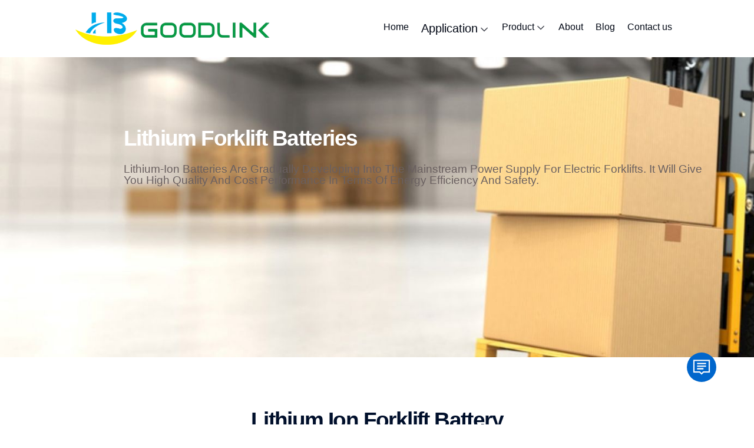

--- FILE ---
content_type: text/html; charset=UTF-8
request_url: http://chargerpowersupply.com/list-20.html&story=
body_size: 11385
content:
<!DOCTYPE html>
<html>
<head lang="en">
    <meta charset="UTF-8">
    <meta name="renderer" content="webkit">
    <meta http-equiv="X-UA-Compatible" content="IE=edge,chrome=1">
    <link rel="shortcut icon" href="favicon.ico" >
    <meta name="viewport" content="width=device-width, initial-scale=1.0, maximum-scale=1.0, user-scalable=no">
    <meta name="keywords" content="Portable Outdoor Power Supply,Charger Battery,portable power supply,Outdoor Power Supply,Power Station For Camping,Portable Power Stations,Camping Portable Power,Power Station Portable,Outdoor Portable Power Supply,Portable Power Station to Charge an">
    <meta name="description" content="Guangdong Hongwei Technology Co.,Ltd,300W Portable Power Stations,500W Portable Power Stations,1000W Portable Power Stations,2000W Portable Power Stations,12V lithium ion battery,24V lithium ion battery,">
    <title>Guangdong Hongwei Technology Co.,Ltd</title>
    <link href="/themes/default/css/public.css" rel="stylesheet">
    <link href="/themes/default/css/webPublic.css" rel="stylesheet">
    <link href="/themes/default/css/webHeader.css" rel="stylesheet">
    <link href="/themes/default/css/icon.css" rel="stylesheet">
    <link href="/themes/default/js/layui/css/layui.css" rel="stylesheet" media="all">
    <script src="/themes/default/js/jquery-3.1.1.min.js" type="text/javascript"></script>
    <script src="/themes/default/js/webHeader.js" type="text/javascript"></script>
    <script src="/themes/default/js/public.js" type="text/javascript"></script>
    <script src="/themes/default/js/layui/layui.all.js" type="text/javascript"></script>
    <style type="text/css">
        .top:nth-of-type(1){
            height:550px;
            padding: 0px !important;
        }
        .elementor-icon {
            fill: #fdb757;
            color: #fdb757;
            border-color: #fdb757;
            font-size: 35px;
        }
        .product_banner{
            width: 48%;
        }
        .product_banner h2{
            color: #000000;
            font-size: 22px;
            font-weight: bold;
            text-transform: capitalize;
            font-family: 'Montserrat',sans-serif;
        }
        .product_banner p{
            color: #040000;
            font-size: 19px;
            font-weight: 300;
            line-height: 2em;
            --widgets-spacing: 20px;
            margin-bottom: 1.75em;
        }
        .div_box .product_box .button{
            margin-top:30px;
            padding: 16px 40px;
        }
        .layui-carousel-arrow{
            padding: 10px !important;
        }
        h2{
            font-weight: 600;
            text-transform: capitalize;
            text-align: left;
            line-height: 1.5;
            color:#000f2b;
            font-size: 1.4375rem;
            font-family: 'Montserrat',sans-serif;
            margin-top: 25px;
            margin-bottom: 10px;
        }
        .background-overlay{
            position: absolute;
            top:0px;
            height: 0px;
            width: 100%;
            height:100%;
            z-index: 3;
            /*background-color: #DDDEE4;*/
            opacity: 0.49;
            transition: background 0.3s, border-radius 0.3s, opacity 0.3s;
        }
        .kit-38{
            --e-global-color-primary: #6EC1E4;
            --e-global-color-secondary: #54595F;
            --e-global-color-text: #7A7A7A;
            --e-global-color-accent: #61CE70;
            --e-global-color-24cb6440: #4054B2;
            --e-global-color-612a6427: #23A455;
            --e-global-color-5da9ef4f: #000;
            --e-global-color-6f6bd1a4: #FFF;
            --e-global-color-6ff3f7ee: #1A6C7A;
            --e-global-typography-primary-font-family: "Roboto";
            --e-global-typography-primary-font-weight: 600;
            --e-global-typography-secondary-font-family: "Roboto Slab";
            --e-global-typography-secondary-font-weight: 400;
            --e-global-typography-text-font-family: "Roboto";
            --e-global-typography-text-font-weight: 400;
            --e-global-typography-accent-font-family: "Roboto";
            --e-global-typography-accent-font-weight: 500;
        }
        header .pc.header .nav a{
            font-size: 1rem !important;
            font-weight: 500 !important;
            color:#010714 !important;
        }
        .pc.header ul.nav li ul{
            position: absolute;
            top:100%;
            left: 0px;
            z-index: 998;
            padding: 0px;
            width: 250px;
            margin-left:0px;
        }
        .pc.header ul.nav li ul li{
            height: 0px;
            transition: all 0.6s;
            padding: 0px;
            overflow: hidden;
            background-color: #fff;
        }
        .pc.header ul.nav li:hover ul
        ,.pc.header ul.nav li ul:hover{
            background-color: #fff;
            box-shadow: 0 4px 10px -2px rgb(0 0 0 / 10%);
        }
        .pc.header ul.nav li:hover ul li
        ,.pc.header ul.nav li ul:hover li
        ,.pc.header ul.nav li ul li ul:hover li{
            height: 23px;
            line-height: 23px;
            padding: 0.9em 1em;
            border-bottom-width: 3px;
            border-color: #eaeaea;
            border-style: solid;
        }
        .pc.header ul.nav li ul li:hover{
            overflow: unset;
        }
        .pc.header ul.nav li ul li:last-child{
            border: 0px;
        }
        .pc.header ul.nav li:hover ul li a{
            color: #54595F !important;
            display: block;
            word-wrap: break-word;
            font-size: 1rem !important;
            font-weight: 500 !important;
        }
        .div_box .product_box{
            width:calc(33% - 20px );
            box-shadow: 0px 0px 4px 0px rgb(0 0 0 / 50%);
            padding: 10px;
            margin:20px 0;
        }
        .div_box .product_box .title{
            margin:0.8075em 0;
            font-size: 19px;
            width: 100%;
            text-align: center;
        }
        .div_box .product_box img{
            border:1px solid #e8e8e8;
        }
        .div_box .product_box ul{
            background: #EEEEEECF;
            margin:0px;
            width:80%;
            padding: 10px 10%;
            height: 104px;
            overflow-y: hidden;
        }
        .div_box .product_box ul li{
            font-size: 17px;
            list-style-type:disc;
        }
        .div_box .product_box .footer{
            width:100%;
            text-align: right;
        }
        .div_box .product_box .footer .button{
            background-color:#E3E3E3B0;
            color:#1a6c7a;
        }
        .div_box.product_box{
            justify-content: left !important;
        }
        .div_box.product{
            justify-content: left;
            /*flex-wrap: nowrap !important;*/
        }
        /* 当页面宽度小于300px*/
        @media screen and (max-width:1200px) {
            .product_banner {
                width: 100% !important;
            }
            .product_banner img{
                display: block;
                margin: 0 auto;
            }
            .product_banner h2{
                text-align: center;
                width: 100%;
            }
            .div_30{
                width:275px !important;
                padding: 30px 20px !important;
            }
            .banner .box{
                width: 30% !important;
            }
            .banner .box:last-child{
                margin:0px;
            }
            .top:nth-of-type(1){
                height:auto !important;
                padding: 0px 0px 6% 0px !important;
            }
        }
        /* 当页面宽度小于300px*/

        @media screen and (max-width:800px) {
            
            .product_banner img{
                margin:20px auto;
                display: block;
            }
            .div_30{
                width:calc(100% - 40px) !important;
                padding: 30px 20px !important;
            }
            .div_box .shabox p{
                height: auto !important;
            }
            .div_30 h2{
                margin-top: 30px !important;
            }
            .promise p{
                height: auto !important;
            }
            .div_box .product_box{
                width: 80%;
                margin: 10px auto 20px;
            }
            .div_box .product_box img{
                width: 100%;
            }
            .footer .box{
                display: block !important;
                
            }
            .footer .box .list{
                width:100% !important;
            }
            .footer .box .list ul{
                display: flex;
                flex-wrap: wrap;
            }
            .footer .box .list ul li{
                margin:0 10px 15px 10px;
            }
            .footer .box .list:last-child ul li{
                width: 100%;
            }
            h2{
                margin:7.5px 10px !important;
            }
            .footer .box .list .p, .footer .p_font{
                margin: 14px 0 16px !important;
            }
            .banner .temp{
                flex-wrap: wrap;
                align-content: center;
            }
            .banner .box{
                width:80% !important;
                margin:10px auto 15px !important;
            }
            .banner .box p{
                height: auto !important;
            }
            .banner .box h3{
                font-size: 25px !important;
            }
            .div_box .product_box{
                width:calc(50% - 20px );
                box-shadow: 0px 0px 4px 0px rgb(0 0 0 / 50%);
                padding: 10px;
                margin:20px 0;
                flex-wrap: wrap;
            }
            .div_box .product_box .button {
                margin-top: 10px;
                padding: 5px 15px;
            }
            h1{
                line-height:1.1 !important;  
                margin-bottom: 10px;
            }
            button.button{
                padding: 5px 15px;
            }
        }
        @media screen and (max-width:500px) {
            .div_box .product_box{
                width:calc(100% - 20px );
                box-shadow: 0px 0px 4px 0px rgb(0 0 0 / 50%);
                padding: 10px;
                margin:20px 0;
                flex-wrap: wrap;
            }
        }
    </style>

<!-- Google tag (gtag.js) -->
<script async src="https://www.googletagmanager.com/gtag/js?id=G-MGYG36SMZE"></script>
<script>
  window.dataLayer = window.dataLayer || [];
  function gtag(){dataLayer.push(arguments);}
  gtag('js', new Date());

  gtag('config', 'G-MGYG36SMZE');
</script>
<!-- <-提交表单-conversion tracking-> -->
<script>
window.addEventListener('load', function () {
document.querySelectorAll('body > div.send_icon').forEach(function (e) {
e.addEventListener('click', function () {
setTimeout(function () { 
document.querySelectorAll('body > div.outer_layer.show > div.contact_box > form > button').forEach(function (e) {
e.addEventListener('click', function () {

var name = document.querySelector("body > div.outer_layer.show > div.contact_box > form > input:nth-child(4)").value;
var tel = document.querySelector("body > div.outer_layer.show > div.contact_box > form > input:nth-child(5)").value;
var email = document.querySelector("body > div.outer_layer.show > div.contact_box > form > input:nth-child(6)").value;
var subject = document.querySelector("body > div.outer_layer.show > div.contact_box > form > input:nth-child(7)").value;
var message = document.querySelector("body > div.outer_layer.show > div.contact_box > form > textarea").value;
var mailformat = /^\w+([\.-]?\w+)@\w+([\.-]?\w+)(\.\w{2,3})+$/;
if(name != "" && subject!="" && tel!="" && email!="" && message!="" && email.match(mailformat)){
gtag('event','form');
} 
})
})
}, 1500);
})
})
})
</script>

<!-- <-提交表单1-conversion tracking-> -->
<script> 
window.addEventListener('load',function() 
{ 
document.querySelectorAll("body > div:nth-child(4) > div > div:nth-child(2) > div > form > button").forEach(function(e){
e.addEventListener('click', function()
{ 
var name = document.querySelector("body > div:nth-child(4) > div > div:nth-child(2) > div > form > input:nth-child(4)").value;
var tel = document.querySelector("body > div:nth-child(4) > div > div:nth-child(2) > div > form > input:nth-child(5)").value;
var email = document.querySelector("body > div:nth-child(4) > div > div:nth-child(2) > div > form > input:nth-child(6)").value;
var subject = document.querySelector("body > div:nth-child(4) > div > div:nth-child(2) > div > form > input:nth-child(7)").value;
var message = document.querySelector("body > div:nth-child(4) > div > div:nth-child(2) > div > form > textarea").value;
var mailformat = /^\w+([\.-]?\w+)@\w+([\.-]?\w+)(\.\w{2,3})+$/;
if(name != "" && subject!="" && tel!="" && email!="" && message!="" && email.match(mailformat)){
gtag('event','form');
} 
})
}) 
})
</script>

<!-- <-邮箱点击-conversion tracking-> -->
<script>
window.addEventListener('DOMContentLoaded', function(event){
document.querySelectorAll('[href^="mailto:"]').forEach(function(e){
e.addEventListener('click',function(){
gtag('event','email');
});
});
});
</script>

<!-- Google tag (gtag.js) -->
<script async src="https://www.googletagmanager.com/gtag/js?id=AW-10943119078"></script>
<script>
    window.dataLayer = window.dataLayer || [];
    function gtag() { dataLayer.push(arguments); }
    gtag('js', new Date());

    gtag('config', 'AW-10943119078');
</script>

<!-- Event snippet for 提交表单 conversion page -->
<script>
    window.addEventListener('load', function () {
        document.querySelectorAll('form > button').forEach(function (e) {
            e.addEventListener('click', function () {
                var name = document.querySelector('[name="name"]').value;
                var phone = document.querySelector('[name="phone"]').value;
                var email = document.querySelector('[name="email"]').value;
                var subject = document.querySelector('[name="subject"]').value;
                var content = document.querySelector('[name="content"]').value;
                var mailformat = /^\w+([\.-]?\w+)*@\w+([\.-]?\w+)*(\.\w{2,3})+$/;
                if (name != "" && phone != "" && email != "" && subject != "" && content != "" && email.match(mailformat) != null) {
                    gtag('event', 'conversion', { 'send_to': 'AW-10943119078/weNPCIz9w84YEOb9iuIo' });
                };
            });
        });
    });
</script>

<!-- Google Tag Manager -->
<script>(function(w,d,s,l,i){w[l]=w[l]||[];w[l].push({'gtm.start':
new Date().getTime(),event:'gtm.js'});var f=d.getElementsByTagName(s)[0],
j=d.createElement(s),dl=l!='dataLayer'?'&l='+l:'';j.async=true;j.src=
'https://www.googletagmanager.com/gtm.js?id='+i+dl;f.parentNode.insertBefore(j,f);
})(window,document,'script','dataLayer','GTM-MZNMN999');</script>
<!-- End Google Tag Manager -->

<!-- Google Tag Manager (noscript) -->
<noscript><iframe src="https://www.googletagmanager.com/ns.html?id=GTM-MZNMN999"
height="0" width="0" style="display:none;visibility:hidden"></iframe></noscript>
<!-- End Google Tag Manager (noscript) -->

</head>
<body>
<style type="text/css">
    .outer_layer{
        position: fixed;
        left:-400px;
        width: 80vw;
        max-width: 365px;
        transition: all 0.6s;
        top:10vh;
        background: #dcdcdc;
        z-index: 888;
        border-radius: 10px;
    }
    .outer_layer.show{
        left:10vw;
    }
    .outer_layer .close{
        color:#fff;
        background: #ccc;
        padding: 7px;
        font-size: 16px;
        width:16px;
        height:16px;
        text-align: center;
        line-height: 16px;
        position: absolute;
        right: 11px;
        top:11px;
        cursor: pointer;
    }
    .outer_layer .contact_box{
        border-radius: 10px;
        overflow: hidden;
    }
    .contact_box{
        background-color: #FFFFFF;
        box-shadow: 0px 10px 20px 0px rgb(0 0 0 / 7%);
        padding: 30px 35px 35px 35px;
        border-radius: 7px 7px 7px 7px;
    }
    .contact_box h3{
        margin-bottom: 15px;
        color: #212121;
        text-transform: uppercase;
        line-height: 1;
        font-size: 1.375rem;
        font-weight: 600;
        font-family: 'Montserrat',sans-serif;
        width:100%;
        text-align: center;
    }
    .contact_box input ,.contact_box textarea{
        width:calc(100% - 1.5em);
        margin-bottom: 15px;
        color: #666;
        padding: 0.75em;
        padding-top: 0.75em;
        padding-right: 0.75em;
        padding-bottom: 0.75em;
        padding-left: 0.75em;
        height: auto;
        border-width: 1px;
        border-style: solid;
        border-color: #eaeaea;
        border-radius: 2px;
        background: #fafafa;
        box-shadow: none;
        box-sizing: border-box;
        transition: all .2s linear;
        line-height: 1.5;
        font-size: 1rem;
    }
    .contact_box textarea{
        height: 120px;
        line-height: 1.5;
    }
    .contact_box input:focus ,.contact_box textarea:focus{
        border:2px solid #2dbad8;
    }
    div.send_icon{
        position: fixed;
        bottom: 10vh;
        right: 5vw;
        background-color: #0066cc;
        padding: 10px;
        border-radius: 50%;
        z-index: 999;
    }
    #send_icon{
        width:5vw;
        max-width: 30px;
        height:5vw;
        max-height: 30px;
        background-image: url(/themes/default/img/contact.png);
        background-size: 100% 100%;
    }
    .contact_box button{
        padding: 5px 10px;
        /*background: rgba(0,172,236,0.9);
        color:rgba(255,240,0,1);*/
        background: #818a91;
        color:#fff;
    }
</style>
  
<div class="outer_layer">
    <div class="close">X</div>
    <div class="contact_box">
        <h3>SEND US A MESSAGE</h3>
        <form action="/index.php?r=DuxCms/Form/push/" enctype="multipart/form-data" method="post" target="_parent" AutoComplete="off">
            <input type="hidden" class="required" name="categoryId" value='da2b21aaabca2b9d60b0af8f3135d955'>
            <input type="hidden" name="token" class="required" value="portalResMessage_form-15924844790499748">
            <input type="hidden" name="table" class="required" value="guestbook">
            <input type="text"  class="wpforms-field-large wpforms-field-required" name="name" placeholder="Name" required="">
            <input type="text"  class="wpforms-field-large wpforms-field-required" name="phone" placeholder="Phone" required="">
            <input type="text"  class="wpforms-field-large wpforms-field-required" name="email" placeholder="Email" required="">
            <input type="text"  class="wpforms-field-large wpforms-field-required" name="subject" placeholder="Subject" required="">
            <textarea type="text"  class="wpforms-field-large wpforms-field-required" name="content" placeholder="Message" required=""></textarea>
            <button>Submit</button>
        </form>
    </div>
</div>
<div class="send_icon">
    <div id="send_icon"></div>
</div>    
<script>
    $('#send_icon ,.outer_layer .close').click(function(){
        let obj = $('.outer_layer');
        let className = obj.attr('class');
        console.log(className);
        if(className.indexOf('show') > -1){
            obj.removeClass('show');
        }else{
            obj.addClass('show');
        }
    });
</script>
     
<header>
    <div class="pc header">
        <a href="/"><img class="logo" src="/themes/default/img/logo.png"></a>
        <ul class="nav">
            <li><a href="/" class="kit-38">Home</a></li>
                        <li class="  show   list  li">
                <a href="http://chargerpowersupply.com/page-8.html"  class="kit-38 ">Application<img src="/themes/default/img/bottom.png" style="width:18px;margin-left: 2px;"></a>
                                <ul>
                                    <li>
                        <a href="http://chargerpowersupply.com/list-16.html">Lithium RV Batteries</a>
                                            </li>
                                    <li>
                        <a href="http://chargerpowersupply.com/list-17.html">Lithium Marine Batteries</a>
                                            </li>
                                    <li>
                        <a href="http://chargerpowersupply.com/list-18.html">lithium solar battery</a>
                                            </li>
                                    <li>
                        <a href="http://chargerpowersupply.com/list-19.html">Lithium Golf Cart Batteries</a>
                                            </li>
                                    <li>
                        <a href="http://chargerpowersupply.com/list-20.html">Lithium Forklift Batteries</a>
                                            </li>
                                    <li>
                        <a href="http://chargerpowersupply.com/list-21.html">Lithium Battery Scooter</a>
                                            </li>
                                </ul>
                            </li>
                        <li class="   list  li">
                <a href="http://chargerpowersupply.com/page-10.html"  class="kit-38 ">Product<img src="/themes/default/img/bottom.png" style="width:18px;margin-left: 2px;"></a>
                                <ul>
                                    <li>
                        <a href="http://chargerpowersupply.com/list-31.html">Electric vehicle charger</a>
                                            </li>
                                    <li>
                        <a href="http://chargerpowersupply.com/list-42.html">Adapter and Connector</a>
                                            </li>
                                    <li>
                        <a href="http://chargerpowersupply.com/list-48.html">EV Charging Station</a>
                                            </li>
                                    <li>
                        <a href="http://chargerpowersupply.com/list-14.html">Portable Power Station</a>
                                            </li>
                                    <li>
                        <a href="http://chargerpowersupply.com/list-30.html">Foldable Solar Panel</a>
                                            </li>
                                    <li>
                        <a href="http://chargerpowersupply.com/list-32.html">Types of Lithium Batteries</a>
                                            </li>
                                    <li>
                        <a href="http://chargerpowersupply.com/list-13.html">Energy Storage System</a>
                                            </li>
                                </ul>
                            </li>
                        <li class="   li">
                <a href="http://chargerpowersupply.com/page-28.html"  class="kit-38 ">About</a>
                            </li>
                        <li class="   li">
                <a href="http://chargerpowersupply.com/list-29.html"  class="kit-38 ">Blog</a>
                            </li>
                        <li class="   li">
                <a href="http://chargerpowersupply.com/page-6.html"  class="kit-38 ">Contact us</a>
                            </li>
                                </ul>
        
    </div>
    <div class="move web">
        <img class="logo" src="/themes/default/img/logo.png">
        <span class="close" style="color:#fff">Menu</span>
        <ul class="move">
             <li class="move left bottom" data-move="left bottom"><a href="/">Home</a></li>
                        <li class="move left bottom" data-move="left bottom"><a href="http://chargerpowersupply.com/page-8.html">Application</a></li>
            <!--?php if($categoryInfo['class_id'] === $channel['class_id'] || $categoryInfo['parent_id'] === $channel['class_id']){ ?-->
                        <li class="move left bottom" style="width: 60vw;" data-move="left bottom"><a href="http://chargerpowersupply.com/list-16.html&amp;story=">Lithium RV Batteries</a></li>
                        <li class="move left bottom" style="width: 60vw;" data-move="left bottom"><a href="http://chargerpowersupply.com/list-17.html&amp;story=Your Ideal Lithium Deep Cycle Marine Battery/Boat Battery">Lithium Marine Batteries</a></li>
                        <li class="move left bottom" style="width: 60vw;" data-move="left bottom"><a href="http://chargerpowersupply.com/list-18.html&amp;story=">lithium solar battery</a></li>
                        <li class="move left bottom" style="width: 60vw;" data-move="left bottom"><a href="http://chargerpowersupply.com/list-19.html&amp;story=">Lithium Golf Cart Batteries</a></li>
                        <li class="move left bottom" style="width: 60vw;" data-move="left bottom"><a href="http://chargerpowersupply.com/list-20.html&amp;story=">Lithium Forklift Batteries</a></li>
                        <li class="move left bottom" style="width: 60vw;" data-move="left bottom"><a href="http://chargerpowersupply.com/list-21.html&amp;story=">Lithium Battery Scooter</a></li>
                        <!--?php } ?-->
                        <li class="move left bottom" data-move="left bottom"><a href="http://chargerpowersupply.com/page-10.html">Product</a></li>
            <!--?php if($categoryInfo['class_id'] === $channel['class_id'] || $categoryInfo['parent_id'] === $channel['class_id']){ ?-->
                        <li class="move left bottom" style="width: 60vw;" data-move="left bottom"><a href="http://chargerpowersupply.com/list-31.html&amp;story=">Electric vehicle charger</a></li>
                        <li class="move left bottom" style="width: 60vw;" data-move="left bottom"><a href="http://chargerpowersupply.com/list-42.html&amp;story=">Adapter and Connector</a></li>
                        <li class="move left bottom" style="width: 60vw;" data-move="left bottom"><a href="http://chargerpowersupply.com/list-48.html&amp;story=">EV Charging Station</a></li>
                        <li class="move left bottom" style="width: 60vw;" data-move="left bottom"><a href="http://chargerpowersupply.com/list-14.html&amp;story=">Portable Power Station</a></li>
                        <li class="move left bottom" style="width: 60vw;" data-move="left bottom"><a href="http://chargerpowersupply.com/list-30.html&amp;story=">Foldable Solar Panel</a></li>
                        <li class="move left bottom" style="width: 60vw;" data-move="left bottom"><a href="http://chargerpowersupply.com/list-32.html&amp;story=">Types of Lithium Batteries</a></li>
                        <li class="move left bottom" style="width: 60vw;" data-move="left bottom"><a href="http://chargerpowersupply.com/list-13.html&amp;story=">Energy Storage System</a></li>
                        <!--?php } ?-->
                        <li class="move left bottom" data-move="left bottom"><a href="http://chargerpowersupply.com/page-28.html">About</a></li>
            <!--?php if($categoryInfo['class_id'] === $channel['class_id'] || $categoryInfo['parent_id'] === $channel['class_id']){ ?-->
                        <!--?php } ?-->
                        <li class="move left bottom" data-move="left bottom"><a href="http://chargerpowersupply.com/list-29.html">Blog</a></li>
            <!--?php if($categoryInfo['class_id'] === $channel['class_id'] || $categoryInfo['parent_id'] === $channel['class_id']){ ?-->
                        <!--?php } ?-->
                        <li class="move left bottom" data-move="left bottom"><a href="http://chargerpowersupply.com/page-6.html">Contact us</a></li>
            <!--?php if($categoryInfo['class_id'] === $channel['class_id'] || $categoryInfo['parent_id'] === $channel['class_id']){ ?-->
                        <!--?php } ?-->
                    </ul>
    </div>
</header><link href="/themes/default/css/product_list.css" rel="stylesheet">
<div class="top pc" style="background-image: url(/upload/2022-06-14/78a1d70c7c00c6ecc1f4d7129ca582ee.jpg);">
	<div class="background-overlay"></div>
	<div class="div_box" style="position: relative;z-index: 5;">
        <div>
            <h1 > Lithium Forklift Batteries</h1>
            <p>Lithium-Ion Batteries Are Gradually Developing Into The Mainstream Power Supply For Electric Forklifts. It Will Give You High Quality And Cost Performance In Terms Of Energy Efficiency And Safety. </p>
        </div>
    </div>
</div>
<div class="top web_banner" style="background-image: url(/upload/2022-07-07/6ac3cd2eaceff0e1077e37b5e9a616d9.jpg);">
	<div class="background-overlay"></div>
	<div class="div_box" style="position: relative;z-index: 5;">
        <div>
            <h1 > Lithium Forklift Batteries</h1>
            <p>Lithium-Ion Batteries Are Gradually Developing Into The Mainstream Power Supply For Electric Forklifts. It Will Give You High Quality And Cost Performance In Terms Of Energy Efficiency And Safety. </p>
        </div>
    </div>
</div>
<div class="div" style="padding: 60px 0;">
    <div class="div_box">
        <h1 style="color:#000f2b;text-align: center">Lithium Ion Forklift Battery</h1>
        <div style="display: flex;justify-content: center;align-items: center;width: 100%;font-size:1rem;line-height: 1.5;margin-bottom: 20px;">
            <div style="width:30%;max-width: 100px;margin-right: 10px;height: 1.5px;background-color: #AFB0B6;"></div>
			<span class="elementor-divider-separator">
					<i aria-hidden="true" class="fas fa-spa" style="color:#AFB0B6
					;font-size: 26px;"></i>
			</span>
			<div style="width:30%;max-width: 100px;margin-left: 10px;height: 1.5px;background-color: #AFB0B6"></div>
		</div>
        <p style="margin-bottom: 1.6em;font-size: 18px;line-height: 1.8;color:#060000;">Why are more and more people choosing lithium batteries to upgrade their forklifts? Compared to lead-acid batteries, the lithium-ion battery’s short-term cost will be a little higher. There is an absolute performance advantage. Lithium batteries can provide maximum power without affecting speed and lifting capacity. It can provide your business with higher quality and safe forklift power supply.<p>		
    </div>
</div>
<div class="div" style="background-color: #E8E8EB;">
    <div class="div_box">
        <div class="product_banner">
            <h2>
                Lithium Forklift Batteries Solution            </h2>
            <p>
                The lithium ion battery can give you greater energy efficiency. It is more environmentally and have lower emissions than lead-acid batteries. It also has a faster recharge capability, which can help you achieve sustainability. Lithium iron batteries also have a higher energy ratio, reducing the loss of energy in the charge cycle species and always giving you enough power to run the forklift.            </p>
            
            <a ><button class="button">
                Know More
            </button></a>
        </div>
        <div class="product_banner">
            <img src="/upload/2022-06-14/2dd3777ec2766d9e15de5f792454f960.jpg" />
        </div>
    </div>
</div>
<div class="div">
    <div class="div_box">
    	<div class="product_banner">
            <img src="/upload/2022-06-14/cd22862b5404dffa789eed9576b4b814.jpg" />
        </div>
        <div class="product_banner">
            <h2>
                Adcantage Of Lithium Forklift Batteries            </h2>
            <p>
                The company to improve efficiency is very important. Lithium batteries can smoothly improve more production advantages. Quickly charged will not affect the battery life. Cycle life is also longer than lead-acid. It is also suitable for operation in hot and cold environments so that your material handling is safer and more efficient.            </p>
            
            <a ><button class="button">
                Know More
            </button></a>
        </div>
    </div>
</div>
<div class="div" style="background-color: #E8E8EB;">
    <div class="div_box">
        <div class="product_banner">
            <h2>
                Floor Scrubber Batteries            </h2>
            <p>
                Whether a home floor cleaning machine or a public place cleaning machine, cleaners usually want the work to continue without being interrupted by a dead battery. It’s vital to maintain a steady power level throughout the job. Choosing the right battery solution can save you this problem. The lithium battery will ensure that you work reliably and consistently.            </p>
            
            <a ><button class="button">
                Know More
            </button></a>
        </div>
        <div class="product_banner">
            <img src="/upload/2022-06-14/9091780b869c172151710688eb62c52e.jpg" />
        </div>
    </div>
</div>
<div class="top" style="background-image: url(/upload/2022-06-12/3b283220d5109e09ed78afbffbce8a14.jpg);padding: 100px 0;">
    <div class="background-overlay"></div>
    <div class="div_box div_box2" style="position: relative;z-index: 5;">
        <h1 >No Frequent Changes Battery For Your Forklift Unless You Haven&#039;t Upgraded To LiFePO4 Battery</h1>
        <p ></p>
     </div>
</div>
<div class="div">
    <style type="text/css">
        h1.elementor-heading-title{
            width: 100%;
            text-align: center;
            margin: 30px 0 3%;
        }
        .layer_product_box{
            display: flex;
            justify-content: left;
        }
    </style>
    <h1 class="elementor-heading-title">FEATURED PRODUCTS</h1>
    <div class="div_box">
        <div class="layui-carousel" id="banner1" lay-filter="banner1">
          <div carousel-item="">
                                                                                                                              <div class="layer_product_box"><div style="display:inline-block;width:25%;height:100%;background:url(/upload/2023-04-14/da55649d4d886fcaafb2f956f95312b9.jpg) no-repeat;background-color:#fff;background-size: 95% auto;background-position:center;position:relative" ><a href="http://chargerpowersupply.com/article/103.html" style="position:absolute;width:100%;height:100%;top:0px;left:0px"></a></div><div style="display:inline-block;width:25%;height:100%;background:url(/upload/2023-04-13/3c6e4676054e759cbf464da24a349fad.jpg) no-repeat;background-color:#fff;background-size: 95% auto;background-position:center;position:relative" ><a href="http://chargerpowersupply.com/article/102.html" style="position:absolute;width:100%;height:100%;top:0px;left:0px"></a></div><div style="display:inline-block;width:25%;height:100%;background:url(/upload/2023-04-13/c2a460556ce5f549eed86340760036a6.jpg) no-repeat;background-color:#fff;background-size: 95% auto;background-position:center;position:relative" ><a href="http://chargerpowersupply.com/article/97.html" style="position:absolute;width:100%;height:100%;top:0px;left:0px"></a></div><div style="display:inline-block;width:25%;height:100%;background:url(/upload/2022-09-20/816ab84a26ac8727c5d07ff3a23c4650.jpg) no-repeat;background-color:#fff;background-size: 95% auto;background-position:center;position:relative" ><a href="http://chargerpowersupply.com/article/96.html" style="position:absolute;width:100%;height:100%;top:0px;left:0px"></a></div></div>                                                                                                                <div class="layer_product_box"><div style="display:inline-block;width:25%;height:100%;background:url(/upload/2022-09-20/ba8626a31c07973820465936c5d8046c.jpg) no-repeat;background-color:#fff;background-size: 95% auto;background-position:center;position:relative" ><a href="http://chargerpowersupply.com/article/95.html" style="position:absolute;width:100%;height:100%;top:0px;left:0px"></a></div><div style="display:inline-block;width:25%;height:100%;background:url(/upload/2022-09-12/1cd5029bafeb8975e0a71015c99b38b6.jpg) no-repeat;background-color:#fff;background-size: 95% auto;background-position:center;position:relative" ><a href="http://chargerpowersupply.com/article/92.html" style="position:absolute;width:100%;height:100%;top:0px;left:0px"></a></div><div style="display:inline-block;width:25%;height:100%;background:url(/upload/2022-09-12/02bd6bb60e5b82c991df8619c7e1dba3.jpg) no-repeat;background-color:#fff;background-size: 95% auto;background-position:center;position:relative" ><a href="http://chargerpowersupply.com/article/90.html" style="position:absolute;width:100%;height:100%;top:0px;left:0px"></a></div><div style="display:inline-block;width:25%;height:100%;background:url(/upload/2022-09-12/d597a7f960529ebf425e2ff297a0a69f.jpg) no-repeat;background-color:#fff;background-size: 95% auto;background-position:center;position:relative" ><a href="http://chargerpowersupply.com/article/89.html" style="position:absolute;width:100%;height:100%;top:0px;left:0px"></a></div></div>                                                                                                                <div class="layer_product_box"><div style="display:inline-block;width:25%;height:100%;background:url(/upload/2022-09-05/15243cfa846a134b6b94bb469c283d8f.jpg) no-repeat;background-color:#fff;background-size: 95% auto;background-position:center;position:relative" ><a href="http://chargerpowersupply.com/article/88.html" style="position:absolute;width:100%;height:100%;top:0px;left:0px"></a></div><div style="display:inline-block;width:25%;height:100%;background:url(/upload/2022-09-03/7b390f8d6a6d1eaeb7bc456a5367bc5b.jpg) no-repeat;background-color:#fff;background-size: 95% auto;background-position:center;position:relative" ><a href="http://chargerpowersupply.com/article/87.html" style="position:absolute;width:100%;height:100%;top:0px;left:0px"></a></div><div style="display:inline-block;width:25%;height:100%;background:url(/upload/2022-09-03/697e49487fb416a2784dd0b71c9b64e3.jpg) no-repeat;background-color:#fff;background-size: 95% auto;background-position:center;position:relative" ><a href="http://chargerpowersupply.com/article/86.html" style="position:absolute;width:100%;height:100%;top:0px;left:0px"></a></div><div style="display:inline-block;width:25%;height:100%;background:url(/upload/2022-09-03/18dee433b876af801597a62be433296d.jpg) no-repeat;background-color:#fff;background-size: 95% auto;background-position:center;position:relative" ><a href="http://chargerpowersupply.com/article/85.html" style="position:absolute;width:100%;height:100%;top:0px;left:0px"></a></div></div>                                                                                                                <div class="layer_product_box"><div style="display:inline-block;width:25%;height:100%;background:url(/upload/2022-09-03/5d9eeb41ca7131bde96cda0194b3014b.jpg) no-repeat;background-color:#fff;background-size: 95% auto;background-position:center;position:relative" ><a href="http://chargerpowersupply.com/article/84.html" style="position:absolute;width:100%;height:100%;top:0px;left:0px"></a></div><div style="display:inline-block;width:25%;height:100%;background:url(/upload/2022-08-26/f4e6b7b280d1acd503b34ac225a616ac.jpg) no-repeat;background-color:#fff;background-size: 95% auto;background-position:center;position:relative" ><a href="http://chargerpowersupply.com/article/82.html" style="position:absolute;width:100%;height:100%;top:0px;left:0px"></a></div><div style="display:inline-block;width:25%;height:100%;background:url(/upload/2022-08-26/3a537eb1a07ae45c49f8c37ee847bda4.jpg) no-repeat;background-color:#fff;background-size: 95% auto;background-position:center;position:relative" ><a href="http://chargerpowersupply.com/article/81.html" style="position:absolute;width:100%;height:100%;top:0px;left:0px"></a></div><div style="display:inline-block;width:25%;height:100%;background:url(/upload/2022-07-15/7ea9fe7069d7330028c1cb83b0218a53.jpg) no-repeat;background-color:#fff;background-size: 95% auto;background-position:center;position:relative" ><a href="http://chargerpowersupply.com/article/80.html" style="position:absolute;width:100%;height:100%;top:0px;left:0px"></a></div></div>                                                                                                                <div class="layer_product_box"><div style="display:inline-block;width:25%;height:100%;background:url(/upload/2022-07-15/92d6c96d5ed9ab65151f6c2cc948593b.jpg) no-repeat;background-color:#fff;background-size: 95% auto;background-position:center;position:relative" ><a href="http://chargerpowersupply.com/article/78.html" style="position:absolute;width:100%;height:100%;top:0px;left:0px"></a></div><div style="display:inline-block;width:25%;height:100%;background:url(/upload/2022-07-05/e694ad52dcbbfca96eb56564960f79a7.jpg) no-repeat;background-color:#fff;background-size: 95% auto;background-position:center;position:relative" ><a href="http://chargerpowersupply.com/article/76.html" style="position:absolute;width:100%;height:100%;top:0px;left:0px"></a></div><div style="display:inline-block;width:25%;height:100%;background:url(/upload/2022-07-05/b2317c27c3ebaaf578239c7b2d5f59b9.jpg) no-repeat;background-color:#fff;background-size: 95% auto;background-position:center;position:relative" ><a href="http://chargerpowersupply.com/article/65.html" style="position:absolute;width:100%;height:100%;top:0px;left:0px"></a></div><div style="display:inline-block;width:25%;height:100%;background:url(/upload/2022-07-05/2354e7ac4ca8e1f176c78e6bb2b3504c.jpg) no-repeat;background-color:#fff;background-size: 95% auto;background-position:center;position:relative" ><a href="http://chargerpowersupply.com/article/64.html" style="position:absolute;width:100%;height:100%;top:0px;left:0px"></a></div></div>                                                                                                                <div class="layer_product_box"><div style="display:inline-block;width:25%;height:100%;background:url(/upload/2022-07-05/202aa5051f8137581aa0ab865f2db8a5.jpg) no-repeat;background-color:#fff;background-size: 95% auto;background-position:center;position:relative" ><a href="http://chargerpowersupply.com/article/63.html" style="position:absolute;width:100%;height:100%;top:0px;left:0px"></a></div><div style="display:inline-block;width:25%;height:100%;background:url(/upload/2022-06-24/ff672ad81e565230b76b7db2ddd4da23.jpg) no-repeat;background-color:#fff;background-size: 95% auto;background-position:center;position:relative" ><a href="http://chargerpowersupply.com/article/59.html" style="position:absolute;width:100%;height:100%;top:0px;left:0px"></a></div><div style="display:inline-block;width:25%;height:100%;background:url(/upload/2022-06-24/04a554933d45663f7794cf035c8b901b.jpg) no-repeat;background-color:#fff;background-size: 95% auto;background-position:center;position:relative" ><a href="http://chargerpowersupply.com/article/58.html" style="position:absolute;width:100%;height:100%;top:0px;left:0px"></a></div><div style="display:inline-block;width:25%;height:100%;background:url(/upload/2022-06-24/4d705114e6f48505e59bcfe71e33da5b.jpg) no-repeat;background-color:#fff;background-size: 95% auto;background-position:center;position:relative" ><a href="http://chargerpowersupply.com/article/57.html" style="position:absolute;width:100%;height:100%;top:0px;left:0px"></a></div></div>               
          </div>
        </div> 
    </div>
</div>        
<script>
var winW_G = $(window).width();
setBannerW();
function setBannerW(){
    let winW = $(window).width();
    let w = winW > 1140 ? 1140 : winW*0.9 ;
    layui.use(['carousel', 'form'], function(){
      var carousel = layui.carousel
      ,form = layui.form;
      
      //常规轮播
      carousel.render({
        elem: '#banner1'
        ,interval: 2000    
        // ,arrow: 'always'
        ,width: w+'px'
      });
    });
}
$(window).resize(function(){                       //  监控窗口宽度变化
      let winW = $(window).width();
      if((winW > 1140 && winW_G < 1140) || (winW < 1140 && winW_G > 1140)){
           winW_G = $(window).width();
           setBannerW();
      }
});
</script>
<div class="footer div" style="background-color: #E8E8EB;padding: 3% 0;">
<style type="text/css">
     .footer .box{
     	width:90vw;
     	max-width: 1200px;
     	display: flex;
     	justify-content: space-between;
     	align-items:start;
     	margin: 0 auto;
     }
     .footer .box .list{
     	width:23%;
     }
      .footer .box .list li{
     	font-size: 16px;
     }
      .footer .box .list li a{
     	font-size: 16px;
     }
     .footer .box .list h2{
     	color: #000f2b;
        font-family: 'Montserrat',sans-serif;
        font-size: 1.1875rem;
        font-weight: 400;
     }
     .footer .box .list1{
     	width:46%;
     }
     .footer .box .list1 h2{
     	color: #000f2b;
        font-family: 'Montserrat',sans-serif;
        font-size: 1.1875rem;
        font-weight: 400;
     }
     
     .footer .box .list1 .p ,.footer .p_font{
     	margin:1em 0 1.0em;
     	line-height:1.5;
     	color:#1a6c7a;
     	font-size: 1rem;
     	font-weight: 400;
     }
      
    
     .footer .box .list h2{
     	color: #000f2b;
        font-family: 'Montserrat',sans-serif;
        font-size: 1.1875rem;
        font-weight: 400;
     }
     .footer .box .list .p ,.footer .p_font{
     	margin:2em 0 1.75em;
     	line-height:1.5;
     	color:#1a6c7a;
     	font-size: 1rem;
     	font-weight: 400;
     }
     .footer a.icon{
        width: 14px;
        margin-right: 7.5px;
        padding: 12px;
        border-radius: 50%;
        display: flex;
        background: #d7e4e7;
        height: 14px;
        align-items: center;
        justify-content: center;
     }
     .footer a.icon svg{
        width: 14px;
        height: 14px;
        fill:#1a6c7a;
     }
     @media screen and (max-width:800px) {
         .footer .box .list1{
     	width:100%;
     }
     }
</style>
    <div class="box">
         <div class="list1">
              <img src="/themes/default/img/logo.png" style="width:60%;max-width: 115px;" />
              <p class="p">Address in Zhong Shan: No. 42, Guangfu Avenue, Xiaolan Town, Zhongshan City,Guangong Province,China</p>
              <p class="p">Address  in Dongguan: Building 4, Zone B, Zhenghong Industrial Zone, Humen Town, Dongguan City, Guangdong Province,China </p>
              <div style="display:flex;justify-content:left;">
                  <a class="icon" href="https://www.linkedin.com/company/31015248/admin/">
                      <svg xmlns="http://www.w3.org/2000/svg" viewBox="0 0 448 512"><path d="M416 32H31.9C14.3 32 0 46.5 0 64.3v383.4C0 465.5 14.3 480 31.9 480H416c17.6 0 32-14.5 32-32.3V64.3c0-17.8-14.4-32.3-32-32.3zM135.4 416H69V202.2h66.5V416zm-33.2-243c-21.3 0-38.5-17.3-38.5-38.5S80.9 96 102.2 96c21.2 0 38.5 17.3 38.5 38.5 0 21.3-17.2 38.5-38.5 38.5zm282.1 243h-66.4V312c0-24.8-.5-56.7-34.5-56.7-34.6 0-39.9 27-39.9 54.9V416h-66.4V202.2h63.7v29.2h.9c8.9-16.8 30.6-34.5 62.9-34.5 67.2 0 79.7 44.3 79.7 101.9V416z"></path></svg>
                  </a>
                  <a class="icon" href="https://www.facebook.com/GuangdongHongwei">
                      <svg xmlns="http://www.w3.org/2000/svg" viewBox="0 0 448 512"><path d="M400 32H48A48 48 0 0 0 0 80v352a48 48 0 0 0 48 48h137.25V327.69h-63V256h63v-54.64c0-62.15 37-96.48 93.67-96.48 27.14 0 55.52 4.84 55.52 4.84v61h-31.27c-30.81 0-40.42 19.12-40.42 38.73V256h68.78l-11 71.69h-57.78V480H400a48 48 0 0 0 48-48V80a48 48 0 0 0-48-48z"></path></svg>
                  </a>
                  <a class="icon" href="https://www.youtube.com/channel/UCLNPhBoSwmsfjSydH8g-2CA">
                      <svg xmlns="http://www.w3.org/2000/svg" viewBox="0 0 576 512"><path d="M549.655 124.083c-6.281-23.65-24.787-42.276-48.284-48.597C458.781 64 288 64 288 64S117.22 64 74.629 75.486c-23.497 6.322-42.003 24.947-48.284 48.597-11.412 42.867-11.412 132.305-11.412 132.305s0 89.438 11.412 132.305c6.281 23.65 24.787 41.5 48.284 47.821C117.22 448 288 448 288 448s170.78 0 213.371-11.486c23.497-6.321 42.003-24.171 48.284-47.821 11.412-42.867 11.412-132.305 11.412-132.305s0-89.438-11.412-132.305zm-317.51 213.508V175.185l142.739 81.205-142.739 81.201z"></path></svg>
                  </a>
                  <script type="text/javascript" src="https://js.users.51.la/16207351.js"></script>
              </div>
         </div>
       <!-- <div class="list">
              <h2>About us</h2>
              <ul class="p">
               
                    <li><a href="/" >Home</a></li>
                   <li><a href="http://chargerpowersupply.com/page-28.html" >About</a></li>
                   <li><a href="http://chargerpowersupply.com/list-29.html" >Blog</a></li>
              </ul>
         </div>-->
         <div class="list">
              <h2>support</h2>
              <ul class="p">
                   <li><a href="http://chargerpowersupply.com/list-14.html" class="p_font">OEM/ODM</a></li>
                   <li><a href="http://chargerpowersupply.com/page-6.html" class="p_font">Quick Quote</a></li>
                   <li><a href="http://chargerpowersupply.com/page-28.html" class="p_font">Company Profile</a></li>
              </ul>
         </div>
         <div class="list">
              <h2>connect</h2>
              <ul class="p">
                   <li><a href="mailto:chargerpowersupply@outlook.com?cc=chargerpowersupply@outlook.com">chargerpowersupply@outlook.com</a></li>
                   
                    <!--<li><a href="mailto:chargerpowersupply@outlook.com?cc=hubery.zeng@gmail.com">chargerpowersupply@outlook.com</a></li>-->
                    
                   <li><a href="mailto:chargerpowersupply@gmail.com?cc=chargerpowersupply@gmail.com">chargerpowersupply@gmail.com</a></li>
              
                   <!--<li><a href="mailto:hubery.zeng@gmail.com?cc=chargerpowersupply@gmail.com">chargerpowersupply@gmail.com</a></li>-->
                   <li>Whatsapp:008618826041256</li>
                   <li>0086(0)76023328199</li>
                   <li>0086 18826041256</li>
              </ul>
         </div>
    </div>
</div>
<div style="width:90vw;padding: 10px 5vw;text-align:center;line-height:1.3;font-size:1rem;">Copyright @ 2022-2024 Hongwei Technology  Your best  portable power station,electric vehicle charger,foldable solar panel, lifepo4 battery,energy storage system manufacturer</div>

</body>
</html>

--- FILE ---
content_type: text/css
request_url: http://chargerpowersupply.com/themes/default/css/public.css
body_size: 2552
content:
*{
    padding: 0px;
    margin: 0px;
    outline-style: none;
    text-decoration: none;
    list-style: none;
    color:#3d3634;
    box-sizing: inherit !important;
    font-family: Montserrat,sans-serif;
    /*line-height: 26px;*/
    /*font-family: Roboto;*/
    /*font-family: "Astra";src: url(../fonts/astra.woff) format("woff");*/
}
div,p,span,a{
    font-size: 14px;
}
*::-webkit-scrollbar-track-piece { /*滚动条凹槽的颜色，还可以设置边框属性*/
    background-color:#f8f8f8;
}

*::-webkit-scrollbar { /*滚动条的宽度*/
    width:1px;
    height:8px;
}

.img_h{
    display: block !important;
    width:480px;
}

a:hover{
    cursor:pointer;
}

p.title{
    font-size: 28px;
    line-height: 36px;
    color:#221815;
}

html{
    min-width: 400px;
}

body {
    --wp--preset--color--black: #000000;
    --wp--preset--color--cyan-bluish-gray: #abb8c3;
    --wp--preset--color--white: #ffffff;
    --wp--preset--color--pale-pink: #f78da7;
    --wp--preset--color--vivid-red: #cf2e2e;
    --wp--preset--color--luminous-vivid-orange: #ff6900;
    --wp--preset--color--luminous-vivid-amber: #fcb900;
    --wp--preset--color--light-green-cyan: #7bdcb5;
    --wp--preset--color--vivid-green-cyan: #00d084;
    --wp--preset--color--pale-cyan-blue: #8ed1fc;
    --wp--preset--color--vivid-cyan-blue: #0693e3;
    --wp--preset--color--vivid-purple: #9b51e0;
    --wp--preset--color--ast-global-color-0: var(--ast-global-color-0);
    --wp--preset--color--ast-global-color-1: var(--ast-global-color-1);
    --wp--preset--color--ast-global-color-2: var(--ast-global-color-2);
    --wp--preset--color--ast-global-color-3: var(--ast-global-color-3);
    --wp--preset--color--ast-global-color-4: var(--ast-global-color-4);
    --wp--preset--color--ast-global-color-5: var(--ast-global-color-5);
    --wp--preset--color--ast-global-color-6: var(--ast-global-color-6);
    --wp--preset--color--ast-global-color-7: var(--ast-global-color-7);
    --wp--preset--color--ast-global-color-8: var(--ast-global-color-8);
    --wp--preset--gradient--vivid-cyan-blue-to-vivid-purple: linear-gradient(135deg,rgba(6,147,227,1) 0%,rgb(155,81,224) 100%);
    --wp--preset--gradient--light-green-cyan-to-vivid-green-cyan: linear-gradient(135deg,rgb(122,220,180) 0%,rgb(0,208,130) 100%);
    --wp--preset--gradient--luminous-vivid-amber-to-luminous-vivid-orange: linear-gradient(135deg,rgba(252,185,0,1) 0%,rgba(255,105,0,1) 100%);
    --wp--preset--gradient--luminous-vivid-orange-to-vivid-red: linear-gradient(135deg,rgba(255,105,0,1) 0%,rgb(207,46,46) 100%);
    --wp--preset--gradient--very-light-gray-to-cyan-bluish-gray: linear-gradient(135deg,rgb(238,238,238) 0%,rgb(169,184,195) 100%);
    --wp--preset--gradient--cool-to-warm-spectrum: linear-gradient(135deg,rgb(74,234,220) 0%,rgb(151,120,209) 20%,rgb(207,42,186) 40%,rgb(238,44,130) 60%,rgb(251,105,98) 80%,rgb(254,248,76) 100%);
    --wp--preset--gradient--blush-light-purple: linear-gradient(135deg,rgb(255,206,236) 0%,rgb(152,150,240) 100%);
    --wp--preset--gradient--blush-bordeaux: linear-gradient(135deg,rgb(254,205,165) 0%,rgb(254,45,45) 50%,rgb(107,0,62) 100%);
    --wp--preset--gradient--luminous-dusk: linear-gradient(135deg,rgb(255,203,112) 0%,rgb(199,81,192) 50%,rgb(65,88,208) 100%);
    --wp--preset--gradient--pale-ocean: linear-gradient(135deg,rgb(255,245,203) 0%,rgb(182,227,212) 50%,rgb(51,167,181) 100%);
    --wp--preset--gradient--electric-grass: linear-gradient(135deg,rgb(202,248,128) 0%,rgb(113,206,126) 100%);
    --wp--preset--gradient--midnight: linear-gradient(135deg,rgb(2,3,129) 0%,rgb(40,116,252) 100%);
    --wp--preset--duotone--dark-grayscale: url(#wp-duotone-dark-grayscale);
    --wp--preset--duotone--grayscale: url(#wp-duotone-grayscale);
    --wp--preset--duotone--purple-yellow: url(#wp-duotone-purple-yellow);
    --wp--preset--duotone--blue-red: url(#wp-duotone-blue-red);
    --wp--preset--duotone--midnight: url(#wp-duotone-midnight);
    --wp--preset--duotone--magenta-yellow: url(#wp-duotone-magenta-yellow);
    --wp--preset--duotone--purple-green: url(#wp-duotone-purple-green);
    --wp--preset--duotone--blue-orange: url(#wp-duotone-blue-orange);
    --wp--preset--font-size--small: 13px;
    --wp--preset--font-size--medium: 20px;
    --wp--preset--font-size--large: 36px;
    --wp--preset--font-size--x-large: 42px;
    width: 100vw;
}

.elementor a {
    -webkit-box-shadow: none;
    box-shadow: none;
    text-decoration: none;
}

.elementor *, .elementor :after, .elementor :before {
    -webkit-box-sizing: border-box;
    box-sizing: border-box;
}

.elementor-widget-heading h1.elementor-heading-title {
    line-height: 1;
}
.elementor-widget-heading .elementor-heading-title {
    margin: 0;
}
.elementor-heading-title {
    padding: 0;
    margin: 0;
    line-height: 1;
    color: #070706;
    font-family: "Arial", Sans-serif;
    font-size: 30px;
    text-transform: capitalize;
    text-decoration: underline;
}

.elementor-30 .elementor-element.elementor-element-db014bf .elementor-heading-title {
    color: #fdb757;
    font-family: "Oswald", Sans-serif;
    font-size: 43px;
    text-transform: uppercase;
    letter-spacing: 0px;
    text-shadow: 0px 0px 0px rgb(0 0 0 / 30%);
}

.fas{
    font-size: 35px;
}

.banner .fas{
    fill: #fdb757;
    color: #fdb757;
    border-color: #fdb757;
}

.pc{
    display: inline-block;
}

.web{
    display: none;
}

header{
   /*padding: 1.5vw 13.3vw 0.5vw 6.7vw;*/
   padding: 16px 10vw 16px 10vw;
   width: 80vw;
   transition: all 0.8s;
   z-index:11;
   background: #ffffff;
}

header.show{
    position:fixed;
    top:0px;
    background: rgba(0,0,0,0.7);
    padding: 0vw 13.3vw 0 6.7vw;
}

header .pc.header{
    width: 100%;
    display: flex;
    justify-content: space-between;
    align-items: center;
    max-width: 1200px;
    margin:0 auto;
}

header .pc.header .logo{
    width:16vw;
    height:auto;
    min-width: 330px;
}

header .pc.header .search{
    width:5.53vw;
}

header .pc.header .nav{
    display: flex;
    width:40vw;
    justify-content: space-around;
}

header .pc.header .nav  a{
    display: block;
    /*color:#2dbad8;*/
    color:#010714;
    width: 100%;
    text-align: center;
    transition: all 0.6s;
    font-size: 14px;
}
header .pc.header .nav  a:hover{
    color: red;
    font-size: 18px !important;
}
header.show .pc.header .nav  a{
    color:#fff;
}
header .pc.header ul.nav  li{
    position: relative;
}

/*header .pc.header ul.nav  li.li:after{
    content: ' ';
    background-color: #7bcee3;
    height:3px;
    width: 0px;
    position: absolute;
    bottom: -5px;
    left:50%;
    transition: all 0.6s;
}*/

header .pc.header ul.nav  li:hover:after{
    left:0px;
    width:100%;
}

header .pc.header ul.nav  li a:nth-of-type(1){
    font-size: 18px;
    font-weight: 200;
}

header .pc.header ul.nav  li:hover a{
    color:#727171;
}

header .pc.header ul.nav li.show a{
    color:#2dbad8;
    font-size: 20px !important;
}

header .pc.header ul.nav li:hover a{
    font-size: 22px !important;
}

.nav li .list{
    display: flex;
    justify-content: space-between;
    width:100vw;
    height: 0px;
    overflow: hidden;
    transition: all 0.8s;
    position: absolute;
    top:7.78125vw;
    left:0px;
    z-index: 11;
    background: rgba(255,255,255,0.9);
}

header.show .nav li .list{
    top:5.78125vw;
    background: rgba(255,255,255,0.9);
}

.div{
    padding: 3em 0;
}

.div_box{
    margin: 0 auto;
    width:90vw;
    max-width: 1140px;
    display: flex;
    justify-content: space-between;
    align-items: center;
    flex-wrap: wrap;
    position: relative;
    z-index: 5;
}

button.button{
    color: #fff;
    border: 2px #1a6c7a solid;
    padding: 16px 40px;
    background-color: #818a91;
}
.web_banner{
    display: none;
}
@media screen and (max-width:800px) {
    .web_banner{
        display: block;
        height:131.25vw;
        padding: 0px !important;
    }
    .top .div_box{
        padding-top:13% !important;
    }
}

--- FILE ---
content_type: text/css
request_url: http://chargerpowersupply.com/themes/default/css/webPublic.css
body_size: 2162
content:
@media only screen and (max-width:1200px){   /*****************小于1200***************/
    .box_center{
        width:100vw !important;
        margin: 0px !important;
    }

    header{
        padding: 1.5vw 3vw 0.5vw 3vw;
        width: 94vw;
    }

    header.show{
        padding: 0vw 1.5vw;
        width:97vw;
    }

    header .pc.header .nav{
        width:76.5vw;
        justify-content: space-between;
    }

    header.show .pc.header .nav{
        width:79.5vw;
    }

    .index .box_center ul.product{
        justify-content: space-between;
    }

    .index .box_center ul.product li{
        width:32.5vw;
        height:35.667vw;
    }

    .index .story .story_position{
        top:6vw;
        left: 5.5vw;
    }

    .index .story .story_position .content{
        margin: 5vw 0 1.5vw 0;
    }

    .index .box_center .back{
        height:77.5vw;
    }

    footer .box_center div p{
       text-align: center;
    }

    #join .join_1,#join .join_3 ,#talent_son ,#product{
        width:96vw !important;
        margin: 0 2vw !important;
    }

    .start {
        justify-content: center;
        width: 80% !important;
        left: 10% !important;
    }

    #new_list .ul .li .month{
        font-size: 5.5vw;
    }

    #new_list .ul .li .year{
        font-size: 3vw;
    }

    #new_list .ul .li .content{
        line-height: 40px;
        padding: 0 10px;
    }

    .product.box_center{
        width: 80% !important;
    }

    #product_list{
        padding-top: 10vw;
    }

    #product_list ul.product_list li .content p{
        font-size: 24px;
        line-height: 30px;
    }

    #story .story_2 .box{
        top:5vw;
    }

    #story .story_2 .box .title{
        font-size: 3vw;
        line-height: 4vw;
    }

    #story .story_2 .box .content{
        font-size: 1.6vw;
        line-height: 2vw;
        margin-top: 3.5vw;
    }

    #story .story_3 img{
        height: 41.166vw;
    }

    #story .story_4 img{
        height: 51.75vw;
    }

    #story .story_5 img{
        height: 37.416vw;
    }

    html, body, #container {
        height: 52.5vw !important;
    }
}



@media only screen and (max-width:1000px){  /*****************小于1000***************/
    *{
        font-size: 12px;
        line-height:16px;
    }

    header .pc.header ul.nav li a:nth-of-type(1) {
        font-size: 16px;
        font-weight: 200;
    }

    header .pc.header ul.nav li.show a{
        font-size: 16px !important;
    }

    .index .box_center ul.product li img{
        width:80% !important;
    }

    .index .box_center ul.product li:hover img{
        width:90% !important;
    }

    .index .box_center .back div{
        width:43.8vw;
        right: 5.6vw;
    }

    .index .box_center .back div img{
        width:100%;
    }

    .index .box_center ul.product li div{
        position: absolute;
        bottom: 0px;
    }

    #join .join_2 .ul{
        justify-content: inherit;
        flex-wrap: wrap;
    }

    #join .join_2 .ul img{
        width: 16.66vw;
        height: 35.3vw;
    }
}


@media only screen and (max-width:800px){  /*****************小于800***************/
    #index{
        padding-bottom: 100vw !important;
    }

    header{
        padding: 0px;
        width:100vw;
        height:11.1vw;
    }

    header.show{
        padding: 0px;
        width:100vw;
    }

    .pc{
        display: none !important;
    }

    .web{
        display: inline-block !important;
    }

    .index .join .box_center .title{
        margin:0px;
    }

    .index .story .story_position span.title{
        font-size: 4.5vw;
    }

    .index .story .story_position .content{
        font-size: 3.5vw;
        line-height: 4vw;
    }

    #index .join{
        bottom: 3vw !important;
    }

    .index .join .mobile{
        font-size: 4vw;
        padding: 2.8vw 5.8vw;
        line-height: 10vw;
    }

    .index .join .mobile_box{
        margin-bottom: 10vw;
    }

    #join .join_1{
        width: 96vw;
        padding: 0 2vw;
    }

    #join .join_1 ul{
        width: 96vw;
    }

    #join .join_1 ul li{
        width: 100%;
    }

    #join .join_2 {
        background: #2dbad8;
        padding: 6vw 0;
    }

    #join .join_2 .ul img{
        width: 33vw;
        height: 69.75vw;
    }

    #join .join_3 .ul input[type="text"] , #join .join_3 .ul input[type="date"]{
        width:13%;
    }

    #product .product.box_center .right{
        float:none;
    }

    .product.box_center{
        width:95% !important;
        text-align: center;
    }

    #product .product.box_center .left, #product .product.box_center .right {
        width: auto;
        position: static;
    }

    #product .product.box_center .left *{
        text-align: left;
    }

    #product .product.box_center .right img{
        width: 70vw;
    }

    #product_list .header p a{
        padding: 2.125% 9.875%;
        font-size: 3.5vw;
        margin: 0 2vw;
    }

    #product_list ul.product_list li .content p{
        font-size: 3vw;
        line-height: 25px;
    }

    #story .story_2{
        overflow: hidden;
    }

    #story .story_2 img:nth-of-type(1){
       width:100vw;
        background: rgba(255,255,255,0.5);
        position: absolute;
        top:0px;
        left:0px;
        z-index: -1;
        opacity: 0.3;
    }

    #story .story_2 img:nth-of-type(2){
        width:100vw;
        position: relative;
    }

    #story .story_2 .box{
        position: static;
        margin: 3vw 20vw;
    }

    #story .story_2 .box .title {
        font-size: 24px;
        line-height: 30px;
    }

    #story .story_2 .box .content {
        font-size: 14px;
        line-height: 18px;
        margin-top: 3.5vw;

    }

    #story .story_3 ,#story .story_4 ,#story .story_5{
        display: block;
    }

    #story .story_3 img ,#story .story_4 img ,#story .story_5 img{
        width: 96vw !important;
        margin: 0 2vw;
        height: auto;
        display: block;
    }

    #new_list .ul .li .content{
        line-height: 25px;
    }

    #talent .talent_1 img{
        margin-bottom: 4vw;
    }

    #talent .talent_1 table th{
        font-size: 16px;
    }

    #talent .talent_1 table td {
        font-size: 14px;
        line-height: 20px;
    }

    #talent .talent_3 p {
        font-size: 20px;
        line-height: 40px;
    }

    #story #story_history div.box{
        overflow-x: scroll;
    }

    #story #story_history div.box .before, #story #story_history div.box .after{
        display: none;
    }
}


@media only screen and (max-width:750px) {    /*****************小于750***************/
    .index .join img{
        width:85vw;
    }

    footer {
        padding: 6vw 0 3.6vw 0 !important;
    }

    #join .join_2 .img{
        width:80vw;
    }

    #join .join_3 .ul .list{
        justify-content: inherit;
        flex-wrap: wrap;
    }

    #join .join_3 .ul:nth-of-type(1) .list div{
        width:calc(50% - 20px);
    }

    #join .join_3 .ul:nth-of-type(1) .list div:nth-of-type(3){
        width:calc(50% - 20px);
        padding: 8px 10px ;
        display: flex;
        text-align: left;
    }
    #join .join_3 .ul:nth-of-type(1) .list div:nth-of-type(3) *{
        width:auto;
        padding:0px;
    }
    #join .join_3 .ul:nth-of-type(1) .list div:nth-of-type(3)  .female{
        margin: 0 15px;
    }

    #join .join_3 div:nth-of-type(2).ul .list{
        display: flex;
        justify-content: space-between;
    }

    #join .join_3 .ul:nth-of-type(4) .list div{
        width: calc( 33% - 20px);
    }

    .start {
        justify-content: inherit;
        width: 90% !important;
        left: 5% !important;
    }

    #new_son .left{
        display: none;
    }

    #new_son .box{
        width:96vw;
        padding: 0 2vw;
    }

    #new_son .box .date{
        display: inline-block;
        font-size: 14px;
    }

    #new_list img.img{
        width:90vw;
    }
}

@media only screen and (max-width:550px) { /*****************小于550***************/
    #index{
        padding-bottom: 120vw !important;
    }

    .index .join .list ul li{
        font-size: 13px;
    }

    .index .join .list ul li:nth-of-type(1){
        font-size: 16px;
    }

    #join .img{
        width:95vw;
    }

    #product .product.box_center .right img{
        width: 85vw;
    }

    #talent .talent_2 img ,#talent .talent_1 img ,#join .join_1 img{
        width: 95vw;
    }
}

    @media only screen and (max-width:500px) {
        /*****************小于500***************/
        #index {
            padding-bottom: 130vw !important;
        }

        .index .box_center ul.product {
            justify-content: inherit;
            flex-wrap: wrap;
        }

        .index .box_center ul.product li {
            width: 100vw;
            height: 107.268vw;
        }

        #join .join_3 .ul:nth-of-type(4) .list div{
            width: calc( 100% - 20px);
            margin-bottom: 10px;
        }

        #talent .talent_3 p {
            font-size: 16px;
        }
    }

        @media only screen and (max-width:400px) {
            #index{
                padding-bottom: 500px !important;
            }
        }

--- FILE ---
content_type: text/css
request_url: http://chargerpowersupply.com/themes/default/css/webHeader.css
body_size: 793
content:
.web{
    width:100%;
    min-width: 400px;
    max-height: 100vh;
    overflow-y: scroll;
    display: none;
    z-index: 98;
    opacity: 1 !important;
    background: -webkit-linear-gradient(#434242, #181617); /* Safari 5.1 - 6.0 */
    background: -o-linear-gradient(#434242, #181617); /* Opera 11.1 - 12.0 */
    background: -moz-linear-gradient(#434242, #181617); /* Firefox 3.6 - 15 */
    background: linear-gradient(#434242, #181617); /* 标准的语法 */
}
.web .logo{
    position: relative;
    width:60vw;
    height: auto;
    left: 2%;
    /*margin:2vw auto;*/
}

.web ul{
    /*    display: none;*/
    position: relative;
    width:100%;
    height:0px;
    overflow-y: scroll;
    /*z-index: 99;*/
    transition: opacity 3s cubic-bezier(0.165, 0.84, 0.44, 1),
    height 3s cubic-bezier(0.165, 0.84, 0.44, 1) !important;
}
.web ul li{
    width:80%;
    margin: 0 auto;
    padding: 15px 0px;
    line-height: 20px;
    border-bottom: 1px #ffffff solid;
    text-align: center;
}

.web ul li a{
    font-size: 18px;
    color:#2dbad8;
}

.web span.close{
    position: absolute;
    right: 40px;
    top: 3.5vw;
    width: 30px;
    height: 30px;
}

/*.web span.close:after,.web span.close:before{
    content: ' ';
    position:absolute;
    width:30px;
    height:3px;
    background-color:#ffffff;
    transition: all 1.3s cubic-bezier(0.165, 0.84, 0.44, 1);
}

.web span.close:before{
    top:0px;
}

.web span.close:after{
    top:15px;
}

.web span.close.move_close:before {
    top:10px;
    transform: rotate(45deg);
}

.web span.close.move_close:after {
    top:10px;
    transform: rotate(-45deg);
}*/

.move{
    position: relative;
    top:0px;
    left:0px;
    opacity: 0;
    transition: opacity 0.6s cubic-bezier(0.165, 0.84, 0.44, 1),
    height 3s cubic-bezier(0.165, 0.84, 0.44, 1),
    top 0.8s cubic-bezier(0.165, 0.84, 0.44, 1) 0.5s,
    left 0.8s cubic-bezier(0.165, 0.84, 0.44, 1) 0.5s,
    right 0.8s cubic-bezier(0.165, 0.84, 0.44, 1) 0.5s,
    bottom 0.8s cubic-bezier(0.165, 0.84, 0.44, 1) 0.5s;
}

.move.left{
    left:50px;
}

.move.right{
    left:-50px;
}

.move.top{
    top:-50px;
}

.move.bottom{
    top:50px;
}

--- FILE ---
content_type: text/css
request_url: http://chargerpowersupply.com/themes/default/css/product_list.css
body_size: 755
content:
		h1{
             font-family: 'Playfair Display', Sans-serif;
             line-height: 65px;
             letter-spacing: -1.6px;
             padding-top: 15px;
             display: block;
             width: 100%;
             text-align: left;
             font-size: 37px;
		    font-weight: 600;
		    text-transform: capitalize;
		    line-height: 64px;
            margin-bottom: 10px;
            color:#fff;
        }
        .top{
        	width: 100%;
        	padding: 91px 0 291px;
        	background-color: #7DB2C4;
        	position: relative;
        	background-position: 0px 0px;
        	background-repeat: no-repeat;
        	background-size: cover;
        	position: relative;
        }
        .top.banner{
            height:550px;
            padding: 0px !important;
            background-size:auto 100%;
            background-position:center;
        }
        .top p{
         	color: #6A6060;
		    font-family: "Arial", Sans-serif;
		    font-size: 19px;
		    font-weight: 400;
		    text-transform: none;
		    line-height: 1em;
		    -webkit-text-stroke-color: #000;
		    stroke: #000;
		    width: 100%;
		    text-align: left;
        }
        .top .div_box{
        	width: 1000px;
        	padding-left: 140px;
        }
        .top .div_box2{
        	width: 1140px;
        	padding-left: 0px;
        	text-align: center;
        }
        .top a{
        	font-size: 15px;
		    text-transform: capitalize;
		    text-shadow: 0px 0px 0px rgb(0 0 0 / 30%);
		    fill: #FFFFFF;
		    color: #FFFFFF;
		    background-color: #BEC2C8;
		    box-shadow: 0px 0px 0px 0px rgb(0 0 0 / 50%);
		    border: 2px solid #1a6c7a;
		    border-radius: 0;
		    padding-top: 16px;
		    padding-right: 40px;
		    padding-bottom: 16px;
		    padding-left: 40px;
		    margin:30px 0 0 30px;
        }
        @media screen and (max-width:1200px) {
            .top.banner{
                height:36vw !important;
            }
        }
        @media screen and (max-width:800px) {
           .top .div_box{
                max-width:90%;
                margin: 0 5%;
                padding: 0px;
            }
            .top.banner{
                height: 131.25vw !important;
            }
        }

--- FILE ---
content_type: application/javascript
request_url: http://chargerpowersupply.com/themes/default/js/webHeader.js
body_size: 965
content:
/**
 * Created by Administrator on 2019/8/18.
 */

var top_1=0;
var win_width = 0;
var web_num = 0;
var init_width = 0;
var init_left = 0;
var init_top = 0;
var move_amount = 0;
var scroll_start = 0;
var scroll_end = 0;
var click_num = 0;

function web_click() {
    $('.move.web .logo ,.move.web .close').click(function () {
        if (click_num === 0) {
            $('.web ul').css({'opacity': 1});
            $('.web span.close').addClass('move_close');
            $('.move.web ul').css({'height': 'auto'});  //window.screen.availHeight - (0.12*window.screen.width) + 10 + 'px'
            for_move($('.move.web ul li.move'), 0, 0.3);
            click_num = 1;
        } else {
            $('.web span.close').removeClass('move_close');
            $('.move.web ul').css({'height': '0px'});
            for_move_lock($('.move.web ul li.move'), 0, 0.2);
            $('.web ul').css('opacity', 0);
            click_num = 0;
        }
    });
}

function scroll_fun(scroll_top,id,start,div_top){
    var difference = scroll_top - start;
    if( difference > 0 ){
        if(id === 'news'){
            var num = 1;
        }else{
            var num = parseInt(difference/div_top) + 2;
        }
        var opa = $('.'+id+'_'+num+' img.move').eq(0).css('opacity'); //transition-delay
        if( opa === '0' ){
            var time =  for_move($('.'+id+'_'+num+' img.move'),0,0.5);
            switch (id){
                case 'index':
                    break;
                case 'inter':
                    if(num === 3) {
                        $('.' + id + '_3 div.move').css({'opacity': 1, 'transition-delay': time + 's'});
                        typed('#print');
                    }
                    break;
                case 'applications':
                    break;
                case 'news':
                    for_move($('.'+id+'_'+num+' div.move'),time,0.5);
                    break;
            }
        }
    }
}

function for_move(old_obj,old_time,delay_time){ //循环执行时间
    var time = old_time;
    var i = 0;
    var obj = old_obj;
    var list =  obj.length;

    for(i=0;i < list ;i++){
        var obj_class = obj.eq(i).attr('data-move');
        obj.eq(i).css({'opacity':1,'transition-delay':time+'s'});
        obj.eq(i).removeClass(obj_class);
        time = time + delay_time;
    }
    return time;
}

function for_move_lock(old_obj,old_time,delay_time){ //循环执行时间
    var time = old_time;
    var i = 0;
    var obj = old_obj;
    var list =  obj.length;
    for(i=list;i >= 0 ;i--){
        var obj_class = obj.eq(i).attr('data-move');
        obj.eq(i).css({'opacity':0,'transition-delay':time+'s'});
        obj.eq(i).addClass(obj_class);
        time = time + delay_time;
    }
    return time;
}


--- FILE ---
content_type: application/javascript
request_url: http://chargerpowersupply.com/themes/default/js/public.js
body_size: 573
content:
/**
 * Created by Administrator on 2019-08-15.
 */
$(function () {
/*    document.links[0].scrollIntoView({
        behavior: "smooth"
    });*/
    $(window).scroll(function (event) {
        if ($(window).scrollTop() > 50) {
            if (typeof $('header.show').css('z-index') === 'undefined') {
                $('header').addClass('show');
            }
        } else {
            $('header').removeClass('show');
        }
        if(typeof init === 'function') {
            init($(window).scrollTop());
        }
    });
    web_click();
});